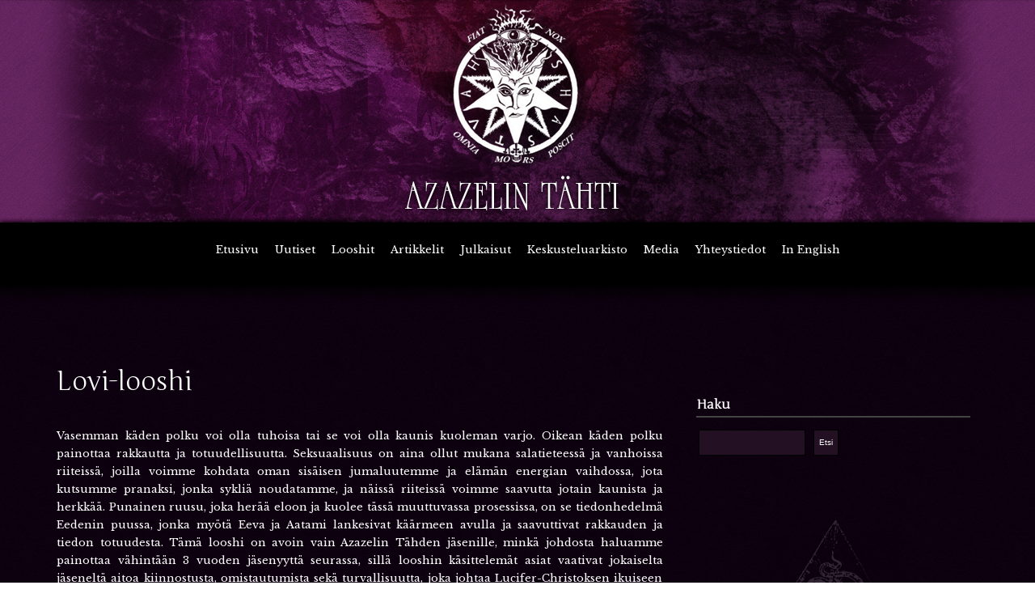

--- FILE ---
content_type: text/html; charset=UTF-8
request_url: https://www.azazel.fi/looshit/lovi-looshi/
body_size: 5828
content:
<!doctype html>

<!--[if lt IE 7]><html lang="fi" class="no-js lt-ie9 lt-ie8 lt-ie7"> <![endif]-->
<!--[if (IE 7)&!(IEMobile)]><html lang="fi" class="no-js lt-ie9 lt-ie8"><![endif]-->
<!--[if (IE 8)&!(IEMobile)]><html lang="fi" class="no-js lt-ie9"><![endif]-->
<!--[if gt IE 8]><!--> <html lang="fi" class="no-js"><!--<![endif]-->

	<head>
		<meta charset="utf-8">

                <title>Azazelin Tähti &#8211; Star of Azazel  &raquo; Lovi-looshi</title>

		<meta http-equiv="X-UA-Compatible" content="IE=edge,chrome=1">

		<meta name="HandheldFriendly" content="True">
		<meta name="MobileOptimized" content="320">
		<meta name="viewport" content="width=device-width, initial-scale=1.0"/>

		<link rel="apple-touch-icon" href="https://www.azazel.fi/uusisivusto/wp-content/themes/soa-theme/library/images/apple-icon-touch.png">
		<link rel="icon" href="https://www.azazel.fi/uusisivusto/wp-content/themes/soa-theme/favicon.png">

		<!--[if IE]>
			<link rel="shortcut icon" href="https://www.azazel.fi/uusisivusto/wp-content/themes/soa-theme/favicon.ico">
		<![endif]-->

		<meta name="msapplication-TileColor" content="#f01d4f">
		<meta name="msapplication-TileImage" content="https://www.azazel.fi/uusisivusto/wp-content/themes/soa-theme/library/images/win8-tile-icon.png">

  	<link rel="pingback" href="https://www.azazel.fi/uusisivusto/xmlrpc.php">

		
	  <meta name='robots' content='max-image-preview:large' />
	<style>img:is([sizes="auto" i], [sizes^="auto," i]) { contain-intrinsic-size: 3000px 1500px }</style>
	<link rel='stylesheet' id='wp-block-library-css' href='https://www.azazel.fi/uusisivusto/wp-includes/css/dist/block-library/style.min.css' type='text/css' media='all' />
<style id='classic-theme-styles-inline-css' type='text/css'>
/*! This file is auto-generated */
.wp-block-button__link{color:#fff;background-color:#32373c;border-radius:9999px;box-shadow:none;text-decoration:none;padding:calc(.667em + 2px) calc(1.333em + 2px);font-size:1.125em}.wp-block-file__button{background:#32373c;color:#fff;text-decoration:none}
</style>
<style id='global-styles-inline-css' type='text/css'>
:root{--wp--preset--aspect-ratio--square: 1;--wp--preset--aspect-ratio--4-3: 4/3;--wp--preset--aspect-ratio--3-4: 3/4;--wp--preset--aspect-ratio--3-2: 3/2;--wp--preset--aspect-ratio--2-3: 2/3;--wp--preset--aspect-ratio--16-9: 16/9;--wp--preset--aspect-ratio--9-16: 9/16;--wp--preset--color--black: #000000;--wp--preset--color--cyan-bluish-gray: #abb8c3;--wp--preset--color--white: #ffffff;--wp--preset--color--pale-pink: #f78da7;--wp--preset--color--vivid-red: #cf2e2e;--wp--preset--color--luminous-vivid-orange: #ff6900;--wp--preset--color--luminous-vivid-amber: #fcb900;--wp--preset--color--light-green-cyan: #7bdcb5;--wp--preset--color--vivid-green-cyan: #00d084;--wp--preset--color--pale-cyan-blue: #8ed1fc;--wp--preset--color--vivid-cyan-blue: #0693e3;--wp--preset--color--vivid-purple: #9b51e0;--wp--preset--gradient--vivid-cyan-blue-to-vivid-purple: linear-gradient(135deg,rgba(6,147,227,1) 0%,rgb(155,81,224) 100%);--wp--preset--gradient--light-green-cyan-to-vivid-green-cyan: linear-gradient(135deg,rgb(122,220,180) 0%,rgb(0,208,130) 100%);--wp--preset--gradient--luminous-vivid-amber-to-luminous-vivid-orange: linear-gradient(135deg,rgba(252,185,0,1) 0%,rgba(255,105,0,1) 100%);--wp--preset--gradient--luminous-vivid-orange-to-vivid-red: linear-gradient(135deg,rgba(255,105,0,1) 0%,rgb(207,46,46) 100%);--wp--preset--gradient--very-light-gray-to-cyan-bluish-gray: linear-gradient(135deg,rgb(238,238,238) 0%,rgb(169,184,195) 100%);--wp--preset--gradient--cool-to-warm-spectrum: linear-gradient(135deg,rgb(74,234,220) 0%,rgb(151,120,209) 20%,rgb(207,42,186) 40%,rgb(238,44,130) 60%,rgb(251,105,98) 80%,rgb(254,248,76) 100%);--wp--preset--gradient--blush-light-purple: linear-gradient(135deg,rgb(255,206,236) 0%,rgb(152,150,240) 100%);--wp--preset--gradient--blush-bordeaux: linear-gradient(135deg,rgb(254,205,165) 0%,rgb(254,45,45) 50%,rgb(107,0,62) 100%);--wp--preset--gradient--luminous-dusk: linear-gradient(135deg,rgb(255,203,112) 0%,rgb(199,81,192) 50%,rgb(65,88,208) 100%);--wp--preset--gradient--pale-ocean: linear-gradient(135deg,rgb(255,245,203) 0%,rgb(182,227,212) 50%,rgb(51,167,181) 100%);--wp--preset--gradient--electric-grass: linear-gradient(135deg,rgb(202,248,128) 0%,rgb(113,206,126) 100%);--wp--preset--gradient--midnight: linear-gradient(135deg,rgb(2,3,129) 0%,rgb(40,116,252) 100%);--wp--preset--font-size--small: 13px;--wp--preset--font-size--medium: 20px;--wp--preset--font-size--large: 36px;--wp--preset--font-size--x-large: 42px;--wp--preset--spacing--20: 0.44rem;--wp--preset--spacing--30: 0.67rem;--wp--preset--spacing--40: 1rem;--wp--preset--spacing--50: 1.5rem;--wp--preset--spacing--60: 2.25rem;--wp--preset--spacing--70: 3.38rem;--wp--preset--spacing--80: 5.06rem;--wp--preset--shadow--natural: 6px 6px 9px rgba(0, 0, 0, 0.2);--wp--preset--shadow--deep: 12px 12px 50px rgba(0, 0, 0, 0.4);--wp--preset--shadow--sharp: 6px 6px 0px rgba(0, 0, 0, 0.2);--wp--preset--shadow--outlined: 6px 6px 0px -3px rgba(255, 255, 255, 1), 6px 6px rgba(0, 0, 0, 1);--wp--preset--shadow--crisp: 6px 6px 0px rgba(0, 0, 0, 1);}:where(.is-layout-flex){gap: 0.5em;}:where(.is-layout-grid){gap: 0.5em;}body .is-layout-flex{display: flex;}.is-layout-flex{flex-wrap: wrap;align-items: center;}.is-layout-flex > :is(*, div){margin: 0;}body .is-layout-grid{display: grid;}.is-layout-grid > :is(*, div){margin: 0;}:where(.wp-block-columns.is-layout-flex){gap: 2em;}:where(.wp-block-columns.is-layout-grid){gap: 2em;}:where(.wp-block-post-template.is-layout-flex){gap: 1.25em;}:where(.wp-block-post-template.is-layout-grid){gap: 1.25em;}.has-black-color{color: var(--wp--preset--color--black) !important;}.has-cyan-bluish-gray-color{color: var(--wp--preset--color--cyan-bluish-gray) !important;}.has-white-color{color: var(--wp--preset--color--white) !important;}.has-pale-pink-color{color: var(--wp--preset--color--pale-pink) !important;}.has-vivid-red-color{color: var(--wp--preset--color--vivid-red) !important;}.has-luminous-vivid-orange-color{color: var(--wp--preset--color--luminous-vivid-orange) !important;}.has-luminous-vivid-amber-color{color: var(--wp--preset--color--luminous-vivid-amber) !important;}.has-light-green-cyan-color{color: var(--wp--preset--color--light-green-cyan) !important;}.has-vivid-green-cyan-color{color: var(--wp--preset--color--vivid-green-cyan) !important;}.has-pale-cyan-blue-color{color: var(--wp--preset--color--pale-cyan-blue) !important;}.has-vivid-cyan-blue-color{color: var(--wp--preset--color--vivid-cyan-blue) !important;}.has-vivid-purple-color{color: var(--wp--preset--color--vivid-purple) !important;}.has-black-background-color{background-color: var(--wp--preset--color--black) !important;}.has-cyan-bluish-gray-background-color{background-color: var(--wp--preset--color--cyan-bluish-gray) !important;}.has-white-background-color{background-color: var(--wp--preset--color--white) !important;}.has-pale-pink-background-color{background-color: var(--wp--preset--color--pale-pink) !important;}.has-vivid-red-background-color{background-color: var(--wp--preset--color--vivid-red) !important;}.has-luminous-vivid-orange-background-color{background-color: var(--wp--preset--color--luminous-vivid-orange) !important;}.has-luminous-vivid-amber-background-color{background-color: var(--wp--preset--color--luminous-vivid-amber) !important;}.has-light-green-cyan-background-color{background-color: var(--wp--preset--color--light-green-cyan) !important;}.has-vivid-green-cyan-background-color{background-color: var(--wp--preset--color--vivid-green-cyan) !important;}.has-pale-cyan-blue-background-color{background-color: var(--wp--preset--color--pale-cyan-blue) !important;}.has-vivid-cyan-blue-background-color{background-color: var(--wp--preset--color--vivid-cyan-blue) !important;}.has-vivid-purple-background-color{background-color: var(--wp--preset--color--vivid-purple) !important;}.has-black-border-color{border-color: var(--wp--preset--color--black) !important;}.has-cyan-bluish-gray-border-color{border-color: var(--wp--preset--color--cyan-bluish-gray) !important;}.has-white-border-color{border-color: var(--wp--preset--color--white) !important;}.has-pale-pink-border-color{border-color: var(--wp--preset--color--pale-pink) !important;}.has-vivid-red-border-color{border-color: var(--wp--preset--color--vivid-red) !important;}.has-luminous-vivid-orange-border-color{border-color: var(--wp--preset--color--luminous-vivid-orange) !important;}.has-luminous-vivid-amber-border-color{border-color: var(--wp--preset--color--luminous-vivid-amber) !important;}.has-light-green-cyan-border-color{border-color: var(--wp--preset--color--light-green-cyan) !important;}.has-vivid-green-cyan-border-color{border-color: var(--wp--preset--color--vivid-green-cyan) !important;}.has-pale-cyan-blue-border-color{border-color: var(--wp--preset--color--pale-cyan-blue) !important;}.has-vivid-cyan-blue-border-color{border-color: var(--wp--preset--color--vivid-cyan-blue) !important;}.has-vivid-purple-border-color{border-color: var(--wp--preset--color--vivid-purple) !important;}.has-vivid-cyan-blue-to-vivid-purple-gradient-background{background: var(--wp--preset--gradient--vivid-cyan-blue-to-vivid-purple) !important;}.has-light-green-cyan-to-vivid-green-cyan-gradient-background{background: var(--wp--preset--gradient--light-green-cyan-to-vivid-green-cyan) !important;}.has-luminous-vivid-amber-to-luminous-vivid-orange-gradient-background{background: var(--wp--preset--gradient--luminous-vivid-amber-to-luminous-vivid-orange) !important;}.has-luminous-vivid-orange-to-vivid-red-gradient-background{background: var(--wp--preset--gradient--luminous-vivid-orange-to-vivid-red) !important;}.has-very-light-gray-to-cyan-bluish-gray-gradient-background{background: var(--wp--preset--gradient--very-light-gray-to-cyan-bluish-gray) !important;}.has-cool-to-warm-spectrum-gradient-background{background: var(--wp--preset--gradient--cool-to-warm-spectrum) !important;}.has-blush-light-purple-gradient-background{background: var(--wp--preset--gradient--blush-light-purple) !important;}.has-blush-bordeaux-gradient-background{background: var(--wp--preset--gradient--blush-bordeaux) !important;}.has-luminous-dusk-gradient-background{background: var(--wp--preset--gradient--luminous-dusk) !important;}.has-pale-ocean-gradient-background{background: var(--wp--preset--gradient--pale-ocean) !important;}.has-electric-grass-gradient-background{background: var(--wp--preset--gradient--electric-grass) !important;}.has-midnight-gradient-background{background: var(--wp--preset--gradient--midnight) !important;}.has-small-font-size{font-size: var(--wp--preset--font-size--small) !important;}.has-medium-font-size{font-size: var(--wp--preset--font-size--medium) !important;}.has-large-font-size{font-size: var(--wp--preset--font-size--large) !important;}.has-x-large-font-size{font-size: var(--wp--preset--font-size--x-large) !important;}
:where(.wp-block-post-template.is-layout-flex){gap: 1.25em;}:where(.wp-block-post-template.is-layout-grid){gap: 1.25em;}
:where(.wp-block-columns.is-layout-flex){gap: 2em;}:where(.wp-block-columns.is-layout-grid){gap: 2em;}
:root :where(.wp-block-pullquote){font-size: 1.5em;line-height: 1.6;}
</style>
<link rel='stylesheet' id='wp-lightbox-2.min.css-css' href='https://www.azazel.fi/uusisivusto/wp-content/plugins/wp-lightbox-2/styles/lightbox.min.css' type='text/css' media='all' />
<link rel='stylesheet' id='upw_theme_standard-css' href='https://www.azazel.fi/uusisivusto/wp-content/plugins/ultimate-posts-widget/css/upw-theme-standard.min.css' type='text/css' media='all' />
<link rel='stylesheet' id='bones-stylesheet-css' href='https://www.azazel.fi/uusisivusto/wp-content/themes/soa-theme/library/css/style.css' type='text/css' media='all' />
<!--[if lt IE 9]>
<link rel='stylesheet' id='bones-ie-only-css' href='https://www.azazel.fi/uusisivusto/wp-content/themes/soa-theme/library/css/ie.css' type='text/css' media='all' />
<![endif]-->
<link rel='stylesheet' id='googleFonts-css' href='https://fonts.googleapis.com/css?family=Libre+Baskerville%3A400%2C700%2C400italic%7CJunge&#038;subset=latin%2Clatin-ext' type='text/css' media='all' />
<script type="text/javascript" src="https://www.azazel.fi/uusisivusto/wp-includes/js/jquery/jquery.min.js" id="jquery-core-js"></script>
<script type="text/javascript" src="https://www.azazel.fi/uusisivusto/wp-includes/js/jquery/jquery-migrate.min.js" id="jquery-migrate-js"></script>
<script type="text/javascript" src="https://www.azazel.fi/uusisivusto/wp-content/themes/soa-theme/library/js/libs/modernizr.custom.min.js" id="bones-modernizr-js"></script>
<link rel="https://api.w.org/" href="https://www.azazel.fi/wp-json/" /><link rel="alternate" title="JSON" type="application/json" href="https://www.azazel.fi/wp-json/wp/v2/pages/2356" /><link rel="canonical" href="https://www.azazel.fi/looshit/lovi-looshi/" />
<link rel="alternate" title="oEmbed (JSON)" type="application/json+oembed" href="https://www.azazel.fi/wp-json/oembed/1.0/embed?url=https%3A%2F%2Fwww.azazel.fi%2Flooshit%2Flovi-looshi%2F&#038;lang=fi" />
<link rel="alternate" title="oEmbed (XML)" type="text/xml+oembed" href="https://www.azazel.fi/wp-json/oembed/1.0/embed?url=https%3A%2F%2Fwww.azazel.fi%2Flooshit%2Flovi-looshi%2F&#038;format=xml&#038;lang=fi" />
<link rel="icon" href="https://www.azazel.fi/uusisivusto/wp-content/uploads/2022/07/cropped-AT-icon-32x32.png" sizes="32x32" />
<link rel="icon" href="https://www.azazel.fi/uusisivusto/wp-content/uploads/2022/07/cropped-AT-icon-192x192.png" sizes="192x192" />
<link rel="apple-touch-icon" href="https://www.azazel.fi/uusisivusto/wp-content/uploads/2022/07/cropped-AT-icon-180x180.png" />
<meta name="msapplication-TileImage" content="https://www.azazel.fi/uusisivusto/wp-content/uploads/2022/07/cropped-AT-icon-270x270.png" />

                <script type="text/javascript">

                var _gaq = _gaq || [];
                _gaq.push(['_setAccount', 'UA-39376472-1']);
                _gaq.push(['_trackPageview']);

                (function() {
                  var ga = document.createElement('script'); ga.type = 'text/javascript'; ga.async = true;
                  ga.src = ('https:' == document.location.protocol ? 'https://ssl' : 'http://www') + '.google-analytics.com/ga.js';
                  var s = document.getElementsByTagName('script')[0]; s.parentNode.insertBefore(ga, s);
                })();

                </script>
				<script id="mcjs">!function(c,h,i,m,p){m=c.createElement(h),p=c.getElementsByTagName(h)[0],m.async=1,m.src=i,p.parentNode.insertBefore(m,p)}(document,"script","https://chimpstatic.com/mcjs-connected/js/users/c3ec044aeee1ffb5f6774ca5f/f0ddaeb38e492f3f7ae241085.js");</script>
	</head>

	<body data-rsssl=1 class="wp-singular page-template-default page page-id-2356 page-child parent-pageid-492 wp-theme-soa-theme">

		<div id="container">

			<header class="header" role="banner">

				<div id="inner-header" class="clearfix">

                                        
					<p id="logo" class="h1 fi"><a href="https://www.azazel.fi" rel="nofollow">Azazelin Tähti &#8211; Star of Azazel</a></p>

					
					<div class="nav-table">
					<nav role="navigation">
						<ul id="menu-paavalikko" class="nav top-nav clearfix"><li id="menu-item-465" class="menu-item menu-item-type-custom menu-item-object-custom menu-item-home menu-item-465"><a href="https://www.azazel.fi">Etusivu</a></li>
<li id="menu-item-1803" class="menu-item menu-item-type-custom menu-item-object-custom menu-item-1803"><a href="https://azazel.fi/news">Uutiset</a></li>
<li id="menu-item-1788" class="menu-item menu-item-type-post_type menu-item-object-page current-page-ancestor menu-item-1788"><a href="https://www.azazel.fi/looshit/">Looshit</a></li>
<li id="menu-item-1798" class="menu-item menu-item-type-post_type menu-item-object-page menu-item-1798"><a href="https://www.azazel.fi/artikkelit/">Artikkelit</a></li>
<li id="menu-item-496" class="menu-item menu-item-type-post_type menu-item-object-page menu-item-496"><a href="https://www.azazel.fi/julkaisut/">Julkaisut</a></li>
<li id="menu-item-792" class="menu-item menu-item-type-custom menu-item-object-custom menu-item-792"><a href="https://www.azazel.fi/forum">Keskusteluarkisto</a></li>
<li id="menu-item-2944" class="menu-item menu-item-type-post_type menu-item-object-page menu-item-2944"><a href="https://www.azazel.fi/media/">Media</a></li>
<li id="menu-item-799" class="menu-item menu-item-type-post_type menu-item-object-page menu-item-799"><a href="https://www.azazel.fi/yhteystiedot/">Yhteystiedot</a></li>
<li id="menu-item-1823" class="menu-item menu-item-type-custom menu-item-object-custom menu-item-1823"><a href="https://azazel.fi/en">In English</a></li>
</ul>					</nav>
                                        </div>

                                        <div class="header-whitespace">
                                        </div>

				</div> <!-- end #inner-header -->

			</header> <!-- end header -->
			
			<div id="content">
			
				<div id="inner-content" class="wrap clearfix">
			
				    <div id="main" class="eightcol first clearfix" role="main">

					    					
					    <article id="post-2356" class="clearfix post-2356 page type-page status-publish hentry" role="article" itemscope itemtype="http://schema.org/BlogPosting">
						
						    <header class="article-header">
							
							    <h1 class="page-title" itemprop="headline">Lovi-looshi</h1>
						
						    </header> <!-- end article header -->
					
						    <section class="entry-content clearfix" itemprop="articleBody">
							    
<p>Vasemman käden polku voi olla tuhoisa tai se voi olla kaunis kuoleman varjo. Oikean käden polku painottaa rakkautta ja totuudellisuutta. Seksuaalisuus on aina ollut mukana salatieteessä ja vanhoissa riiteissä, joilla voimme kohdata oman sisäisen jumaluutemme ja elämän energian vaihdossa, jota kutsumme pranaksi, jonka sykliä noudatamme, ja näissä riiteissä voimme saavutta jotain kaunista ja herkkää. Punainen ruusu, joka herää eloon ja kuolee tässä muuttuvassa prosessissa, on se tiedonhedelmä Eedenin puussa, jonka myötä Eeva ja Aatami lankesivat käärmeen avulla ja saavuttivat rakkauden ja tiedon totuudesta. Tämä looshi on avoin vain Azazelin Tähden jäsenille, minkä johdosta haluamme painottaa vähintään 3 vuoden jäsenyyttä seurassa, sillä looshin käsittelemät asiat vaativat jokaiselta jäseneltä aitoa kiinnostusta, omistautumista sekä turvallisuutta, joka johtaa Lucifer-Christoksen ikuiseen viisauteen.</p>



<p>Lovi-looshi käsittelee ihmisen seksuaalisuutta okkultistin silmin. Seksuaalimagia, seksuaalisuus uskonnon kannalta, seksuaalirituaalit, sekä hyvän seksuaaliterveyden painottaminen kuuluvat looshin toimintaan näiden aihealueiden älyllistä pohdintaa unohtamatta. Looshiin haetaan sähköpostitse (sisar.badb(at)gmail.com). Jäsenyys edellyttää aiempaa vähintään kolmen vuoden aktiivista jäsenyyttä jossain toisessa Azazelin Tähden looshissa ja täysi-ikäisyyttä. Kerro hakemuksessa itsestäsi, taustastasi Azazelin Tähdessä ja miksi haluat liittyä looshiin.</p>



<p>sisar.badb(at)gmail.com</p>
							</section> <!-- end article section -->
						
						    <footer class="article-footer">
							
						    </footer> <!-- end article footer -->
						    
					    </article> <!-- end article -->
					
					    			
    				</div> <!-- end #main -->
    
			 				<div id="sidebar1" class="sidebar fourcol last clearfix" role="complementary">

					
						<div id="search-6" class="widget widget_search"><h4 class="widgettitle">Haku</h4><form role="search" method="get" id="searchform" action="https://www.azazel.fi/" >
    <input type="text" value="" name="s" id="s" placeholder="" />
    <input type="submit" id="searchsubmit" value="Etsi" />
    </form></div>
					
				</div>				    
				</div> <!-- end #inner-content -->
    
			</div> <!-- end #content -->

			<footer class="footer" role="contentinfo">
			
				<div id="inner-footer" class="wrap clearfix">
					
					<nav role="navigation">
    						                </nav>
	                		
					<p class="source-org copyright">&copy; 2026 Azazelin Tähti &#8211; Star of Azazel.</p>
				
				</div> <!-- end #inner-footer -->
				
			</footer> <!-- end footer -->
		
		</div> <!-- end #container -->
	        
		<script type="speculationrules">
{"prefetch":[{"source":"document","where":{"and":[{"href_matches":"\/*"},{"not":{"href_matches":["\/uusisivusto\/wp-*.php","\/uusisivusto\/wp-admin\/*","\/uusisivusto\/wp-content\/uploads\/*","\/uusisivusto\/wp-content\/*","\/uusisivusto\/wp-content\/plugins\/*","\/uusisivusto\/wp-content\/themes\/soa-theme\/*","\/*\\?(.+)"]}},{"not":{"selector_matches":"a[rel~=\"nofollow\"]"}},{"not":{"selector_matches":".no-prefetch, .no-prefetch a"}}]},"eagerness":"conservative"}]}
</script>
<script type="text/javascript" id="wp-jquery-lightbox-js-extra">
/* <![CDATA[ */
var JQLBSettings = {"fitToScreen":"1","resizeSpeed":"400","displayDownloadLink":"0","navbarOnTop":"0","loopImages":"","resizeCenter":"","marginSize":"0","linkTarget":"_self","help":"","prevLinkTitle":"previous image","nextLinkTitle":"next image","prevLinkText":"\u00ab Previous","nextLinkText":"Next \u00bb","closeTitle":"close image gallery","image":"Image ","of":" of ","download":"Download","jqlb_overlay_opacity":"80","jqlb_overlay_color":"#000000","jqlb_overlay_close":"1","jqlb_border_width":"10","jqlb_border_color":"#ffffff","jqlb_border_radius":"0","jqlb_image_info_background_transparency":"100","jqlb_image_info_bg_color":"#ffffff","jqlb_image_info_text_color":"#000000","jqlb_image_info_text_fontsize":"10","jqlb_show_text_for_image":"1","jqlb_next_image_title":"next image","jqlb_previous_image_title":"previous image","jqlb_next_button_image":"https:\/\/www.azazel.fi\/uusisivusto\/wp-content\/plugins\/wp-lightbox-2\/styles\/images\/next.gif","jqlb_previous_button_image":"https:\/\/www.azazel.fi\/uusisivusto\/wp-content\/plugins\/wp-lightbox-2\/styles\/images\/prev.gif","jqlb_maximum_width":"","jqlb_maximum_height":"","jqlb_show_close_button":"1","jqlb_close_image_title":"close image gallery","jqlb_close_image_max_heght":"22","jqlb_image_for_close_lightbox":"https:\/\/www.azazel.fi\/uusisivusto\/wp-content\/plugins\/wp-lightbox-2\/styles\/images\/closelabel.gif","jqlb_keyboard_navigation":"1","jqlb_popup_size_fix":"0"};
/* ]]> */
</script>
<script type="text/javascript" src="https://www.azazel.fi/uusisivusto/wp-content/plugins/wp-lightbox-2/js/dist/wp-lightbox-2.min.js" id="wp-jquery-lightbox-js"></script>
<script type="text/javascript" src="https://www.azazel.fi/uusisivusto/wp-content/themes/soa-theme/library/js/scripts.js" id="bones-js-js"></script>

	</body>

</html>
